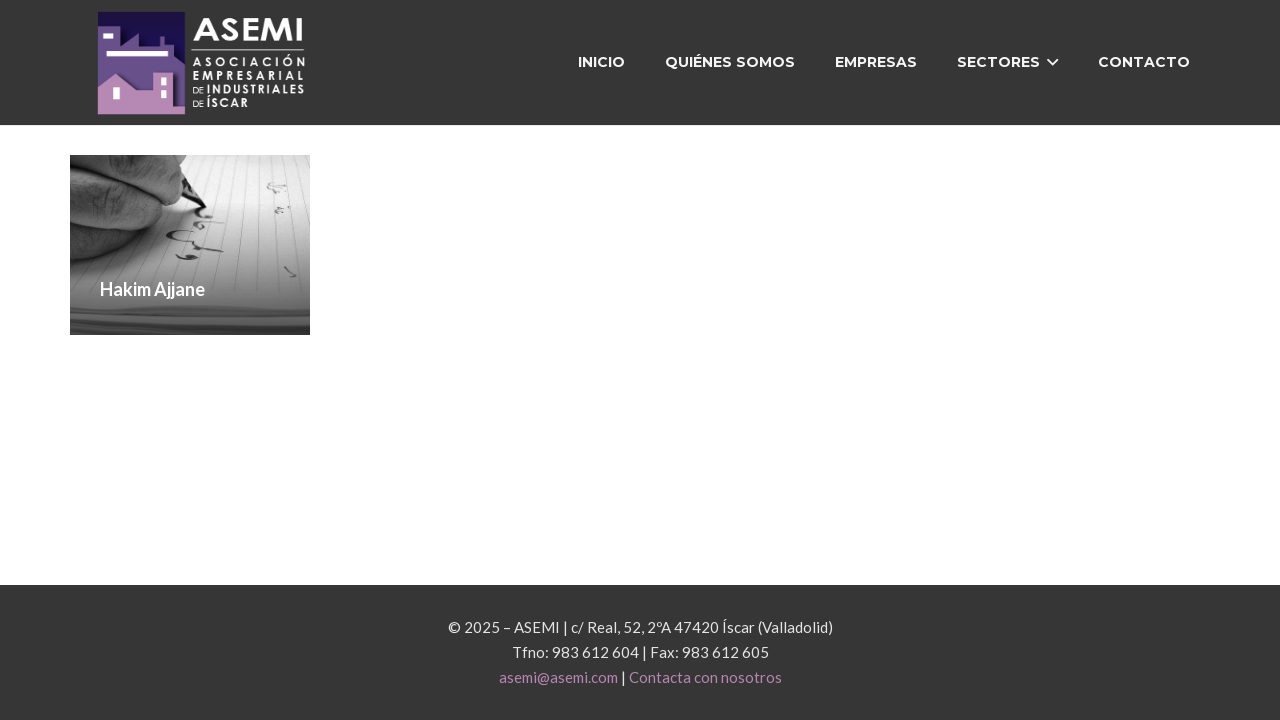

--- FILE ---
content_type: text/html; charset=UTF-8
request_url: https://www.asemi.com/sectores/traducciones/
body_size: 13119
content:
<!DOCTYPE HTML>
<html class="" lang="es">
<head>
	<meta charset="UTF-8">

	<title>Traducciones &#8211; ASEMI</title>
<link rel='dns-prefetch' href='//fonts.googleapis.com' />
<link rel='dns-prefetch' href='//s.w.org' />
<link rel="alternate" type="application/rss+xml" title="ASEMI &raquo; Feed" href="https://www.asemi.com/feed/" />
<link rel="alternate" type="application/rss+xml" title="ASEMI &raquo; Feed de los comentarios" href="https://www.asemi.com/comments/feed/" />
<link rel="alternate" type="application/rss+xml" title="ASEMI &raquo; Traducciones Categorías de portfolio Feed" href="https://www.asemi.com/sectores/traducciones/feed/" />
<meta name="viewport" content="width=device-width, initial-scale=1"><meta name="SKYPE_TOOLBAR" content="SKYPE_TOOLBAR_PARSER_COMPATIBLE"><meta name="theme-color" content="#f5f5f5">		<script type="text/javascript">
			window._wpemojiSettings = {"baseUrl":"https:\/\/s.w.org\/images\/core\/emoji\/12.0.0-1\/72x72\/","ext":".png","svgUrl":"https:\/\/s.w.org\/images\/core\/emoji\/12.0.0-1\/svg\/","svgExt":".svg","source":{"concatemoji":"https:\/\/www.asemi.com\/wp-includes\/js\/wp-emoji-release.min.js?ver=5.4.18"}};
			/*! This file is auto-generated */
			!function(e,a,t){var n,r,o,i=a.createElement("canvas"),p=i.getContext&&i.getContext("2d");function s(e,t){var a=String.fromCharCode;p.clearRect(0,0,i.width,i.height),p.fillText(a.apply(this,e),0,0);e=i.toDataURL();return p.clearRect(0,0,i.width,i.height),p.fillText(a.apply(this,t),0,0),e===i.toDataURL()}function c(e){var t=a.createElement("script");t.src=e,t.defer=t.type="text/javascript",a.getElementsByTagName("head")[0].appendChild(t)}for(o=Array("flag","emoji"),t.supports={everything:!0,everythingExceptFlag:!0},r=0;r<o.length;r++)t.supports[o[r]]=function(e){if(!p||!p.fillText)return!1;switch(p.textBaseline="top",p.font="600 32px Arial",e){case"flag":return s([127987,65039,8205,9895,65039],[127987,65039,8203,9895,65039])?!1:!s([55356,56826,55356,56819],[55356,56826,8203,55356,56819])&&!s([55356,57332,56128,56423,56128,56418,56128,56421,56128,56430,56128,56423,56128,56447],[55356,57332,8203,56128,56423,8203,56128,56418,8203,56128,56421,8203,56128,56430,8203,56128,56423,8203,56128,56447]);case"emoji":return!s([55357,56424,55356,57342,8205,55358,56605,8205,55357,56424,55356,57340],[55357,56424,55356,57342,8203,55358,56605,8203,55357,56424,55356,57340])}return!1}(o[r]),t.supports.everything=t.supports.everything&&t.supports[o[r]],"flag"!==o[r]&&(t.supports.everythingExceptFlag=t.supports.everythingExceptFlag&&t.supports[o[r]]);t.supports.everythingExceptFlag=t.supports.everythingExceptFlag&&!t.supports.flag,t.DOMReady=!1,t.readyCallback=function(){t.DOMReady=!0},t.supports.everything||(n=function(){t.readyCallback()},a.addEventListener?(a.addEventListener("DOMContentLoaded",n,!1),e.addEventListener("load",n,!1)):(e.attachEvent("onload",n),a.attachEvent("onreadystatechange",function(){"complete"===a.readyState&&t.readyCallback()})),(n=t.source||{}).concatemoji?c(n.concatemoji):n.wpemoji&&n.twemoji&&(c(n.twemoji),c(n.wpemoji)))}(window,document,window._wpemojiSettings);
		</script>
		<style type="text/css">
img.wp-smiley,
img.emoji {
	display: inline !important;
	border: none !important;
	box-shadow: none !important;
	height: 1em !important;
	width: 1em !important;
	margin: 0 .07em !important;
	vertical-align: -0.1em !important;
	background: none !important;
	padding: 0 !important;
}
</style>
	<link rel='stylesheet' id='wp-block-library-css'  href='https://www.asemi.com/wp-includes/css/dist/block-library/style.min.css?ver=5.4.18' type='text/css' media='all' />
<link rel='stylesheet' id='rs-plugin-settings-css'  href='https://www.asemi.com/wp-content/plugins/revslider/public/assets/css/settings.css?ver=5.4.8.1' type='text/css' media='all' />
<style id='rs-plugin-settings-inline-css' type='text/css'>
#rs-demo-id {}
</style>
<link rel='stylesheet' id='us-fonts-css'  href='https://fonts.googleapis.com/css?family=Montserrat%3A400%2C700%7CLato%3A400%2C700&#038;subset=latin&#038;ver=5.4.18' type='text/css' media='all' />
<link rel='stylesheet' id='us-style-css'  href='//www.asemi.com/wp-content/themes/Impreza/css/style.min.css?ver=5.6' type='text/css' media='all' />
<link rel='stylesheet' id='us-responsive-css'  href='//www.asemi.com/wp-content/themes/Impreza/css/responsive.min.css?ver=5.6' type='text/css' media='all' />
<link rel='stylesheet' id='theme-style-css'  href='//www.asemi.com/wp-content/themes/Impreza-child/style.css?ver=5.6' type='text/css' media='all' />
<link rel='stylesheet' id='bsf-Defaults-css'  href='https://www.asemi.com/wp-content/uploads/smile_fonts/Defaults/Defaults.css?ver=5.4.18' type='text/css' media='all' />
<script type='text/javascript' src='https://www.asemi.com/wp-includes/js/jquery/jquery.js?ver=1.12.4-wp'></script>
<script type='text/javascript' src='https://www.asemi.com/wp-content/plugins/revslider/public/assets/js/jquery.themepunch.tools.min.js?ver=5.4.8.1'></script>
<script type='text/javascript' src='https://www.asemi.com/wp-content/plugins/revslider/public/assets/js/jquery.themepunch.revolution.min.js?ver=5.4.8.1'></script>
<link rel='https://api.w.org/' href='https://www.asemi.com/wp-json/' />
<link rel="EditURI" type="application/rsd+xml" title="RSD" href="https://www.asemi.com/xmlrpc.php?rsd" />
<link rel="wlwmanifest" type="application/wlwmanifest+xml" href="https://www.asemi.com/wp-includes/wlwmanifest.xml" /> 
<meta name="generator" content="WordPress 5.4.18" />
	<script>
		if (!/Android|webOS|iPhone|iPad|iPod|BlackBerry|IEMobile|Opera Mini/i.test(navigator.userAgent)) {
			var root = document.getElementsByTagName('html')[0]
			root.className += " no-touch";
		}
	</script>
	<meta name="generator" content="Powered by WPBakery Page Builder - drag and drop page builder for WordPress."/>
<!--[if lte IE 9]><link rel="stylesheet" type="text/css" href="https://www.asemi.com/wp-content/plugins/js_composer/assets/css/vc_lte_ie9.min.css" media="screen"><![endif]--><meta name="generator" content="Powered by Slider Revolution 5.4.8.1 - responsive, Mobile-Friendly Slider Plugin for WordPress with comfortable drag and drop interface." />
<link rel="icon" href="https://www.asemi.com/wp-content/uploads/2018/12/favicon-150x150.png" sizes="32x32" />
<link rel="icon" href="https://www.asemi.com/wp-content/uploads/2018/12/favicon-300x300.png" sizes="192x192" />
<link rel="apple-touch-icon" href="https://www.asemi.com/wp-content/uploads/2018/12/favicon-300x300.png" />
<meta name="msapplication-TileImage" content="https://www.asemi.com/wp-content/uploads/2018/12/favicon-300x300.png" />
<script type="text/javascript">function setREVStartSize(e){									
						try{ e.c=jQuery(e.c);var i=jQuery(window).width(),t=9999,r=0,n=0,l=0,f=0,s=0,h=0;
							if(e.responsiveLevels&&(jQuery.each(e.responsiveLevels,function(e,f){f>i&&(t=r=f,l=e),i>f&&f>r&&(r=f,n=e)}),t>r&&(l=n)),f=e.gridheight[l]||e.gridheight[0]||e.gridheight,s=e.gridwidth[l]||e.gridwidth[0]||e.gridwidth,h=i/s,h=h>1?1:h,f=Math.round(h*f),"fullscreen"==e.sliderLayout){var u=(e.c.width(),jQuery(window).height());if(void 0!=e.fullScreenOffsetContainer){var c=e.fullScreenOffsetContainer.split(",");if (c) jQuery.each(c,function(e,i){u=jQuery(i).length>0?u-jQuery(i).outerHeight(!0):u}),e.fullScreenOffset.split("%").length>1&&void 0!=e.fullScreenOffset&&e.fullScreenOffset.length>0?u-=jQuery(window).height()*parseInt(e.fullScreenOffset,0)/100:void 0!=e.fullScreenOffset&&e.fullScreenOffset.length>0&&(u-=parseInt(e.fullScreenOffset,0))}f=u}else void 0!=e.minHeight&&f<e.minHeight&&(f=e.minHeight);e.c.closest(".rev_slider_wrapper").css({height:f})					
						}catch(d){console.log("Failure at Presize of Slider:"+d)}						
					};</script>
<noscript><style type="text/css"> .wpb_animate_when_almost_visible { opacity: 1; }</style></noscript>
			<style id="us-theme-options-css">@font-face{font-family:'Font Awesome 5 Brands';font-style:normal;font-weight:normal;src:url("https://www.asemi.com/wp-content/themes/Impreza/fonts/fa-brands-400.woff2") format("woff2"),url("https://www.asemi.com/wp-content/themes/Impreza/fonts/fa-brands-400.woff") format("woff")}.fab{font-family:'Font Awesome 5 Brands'}@font-face{font-family:'fontawesome';font-style:normal;font-weight:300;src:url("https://www.asemi.com/wp-content/themes/Impreza/fonts/fa-light-300.woff2") format("woff2"),url("https://www.asemi.com/wp-content/themes/Impreza/fonts/fa-light-300.woff") format("woff")}.fal{font-family:'fontawesome';font-weight:300}@font-face{font-family:'fontawesome';font-style:normal;font-weight:400;src:url("https://www.asemi.com/wp-content/themes/Impreza/fonts/fa-regular-400.woff2") format("woff2"),url("https://www.asemi.com/wp-content/themes/Impreza/fonts/fa-regular-400.woff") format("woff")}.far{font-family:'fontawesome';font-weight:400}@font-face{font-family:'fontawesome';font-style:normal;font-weight:900;src:url("https://www.asemi.com/wp-content/themes/Impreza/fonts/fa-solid-900.woff2") format("woff2"),url("https://www.asemi.com/wp-content/themes/Impreza/fonts/fa-solid-900.woff") format("woff")}.fa,.fas{font-family:'fontawesome';font-weight:900}.style_phone6-1>div{background-image:url(https://www.asemi.com/wp-content/themes/Impreza/framework/img/phone-6-black-real.png)}.style_phone6-2>div{background-image:url(https://www.asemi.com/wp-content/themes/Impreza/framework/img/phone-6-white-real.png)}.style_phone6-3>div{background-image:url(https://www.asemi.com/wp-content/themes/Impreza/framework/img/phone-6-black-flat.png)}.style_phone6-4>div{background-image:url(https://www.asemi.com/wp-content/themes/Impreza/framework/img/phone-6-white-flat.png)}html,.l-header .widget{font-family:'Lato', sans-serif;font-weight:400;font-size:15px;line-height:25px}h1, h2, h3, h4, h5, h6{font-family:'Montserrat', sans-serif;font-weight:400}h1{font-size:40px;line-height:1.4;font-weight:400;letter-spacing:0em}h2{font-size:34px;line-height:1.4;font-weight:400;letter-spacing:0em}h3{font-size:28px;line-height:1.4;font-weight:400;letter-spacing:0em}h4,.widgettitle,.comment-reply-title{font-size:24px;line-height:1.4;font-weight:400;letter-spacing:0em}h5{font-size:20px;line-height:1.4;font-weight:400;letter-spacing:0em}h6{font-size:18px;line-height:1.4;font-weight:600;letter-spacing:0em}@media (max-width:767px){html{font-size:15px;line-height:25px}h1{font-size:30px}h1.vc_custom_heading{font-size:30px !important}h2{font-size:26px}h2.vc_custom_heading{font-size:26px !important}h3{font-size:24px}h3.vc_custom_heading{font-size:24px !important}h4,.widgettitle,.comment-reply-title{font-size:22px}h4.vc_custom_heading{font-size:22px !important}h5{font-size:20px}h5.vc_custom_heading{font-size:20px !important}h6{font-size:18px}h6.vc_custom_heading{font-size:18px !important}}body,.l-header.pos_fixed{min-width:1300px}.l-canvas.type_boxed,.l-canvas.type_boxed .l-subheader,.l-canvas.type_boxed .l-section.type_sticky,.l-canvas.type_boxed~.l-footer{max-width:1300px}.l-subheader-h,.l-main-h,.l-section-h,.w-tabs-section-content-h,.w-blogpost-body{max-width:1140px}.l-sidebar{width:25%}.l-content{width:70%}.l-sidebar{padding:2rem 0}@media (max-width:767px){.g-cols>div:not([class*=" vc_col-"]){width:100%;margin:0 0 1rem}.g-cols.type_boxes>div,.g-cols>div:last-child,.g-cols>div.has-fill{margin-bottom:0}.vc_wp_custommenu.layout_hor,.align_center_xs,.align_center_xs .w-socials{text-align:center}}.tribe-events-button,button[type="submit"]:not(.w-btn),input[type="submit"]{text-transform:none;font-style:normal;font-weight:700;letter-spacing:0em;border-radius:0.3em;padding:0.8em 1.8em;box-shadow:0 0em 0em rgba(0,0,0,0.2);background-color:#B885AE;border-color:transparent;color:#ffffff!important}.tribe-events-button,button[type="submit"]:not(.w-btn):before,input[type="submit"]{border-width:2px}.no-touch .tribe-events-button:hover,.no-touch button[type="submit"]:not(.w-btn):hover,.no-touch input[type="submit"]:hover{box-shadow:0 0em 0em rgba(0,0,0,0.2);background-color:#695088;border-color:transparent;color:#ffffff!important}.us-btn-style_1{color:#ffffff!important;font-family:'Lato', sans-serif;font-weight:700;font-style:normal;text-transform:none;letter-spacing:0em;border-radius:0.3em;padding:0.8em 1.8em;background-color:#B885AE;border-color:transparent;box-shadow:0 0em 0em rgba(0,0,0,0.2)}.us-btn-style_1:before{border-width:2px}.no-touch .us-btn-style_1:hover{color:#ffffff!important;box-shadow:0 0em 0em rgba(0,0,0,0.2);background-color:#695088;border-color:transparent}.us-btn-style_2{color:#333333!important;font-family:'Lato', sans-serif;font-weight:700;font-style:normal;text-transform:none;letter-spacing:0em;border-radius:0.3em;padding:0.8em 1.8em;background-color:#e8e8e8;border-color:transparent;box-shadow:0 0em 0em rgba(0,0,0,0.2)}.us-btn-style_2:before{border-width:2px}.no-touch .us-btn-style_2:hover{color:#ffffff!important;box-shadow:0 0em 0em rgba(0,0,0,0.2);background-color:#7049ba;border-color:transparent}a,button,input[type="submit"],.ui-slider-handle{outline:none !important}.w-header-show,.w-toplink{background-color:rgba(0,0,0,0.3)}body{background-color:#eeeeee;-webkit-tap-highlight-color:rgba(183,134,177,0.2)}.l-subheader.at_top,.l-subheader.at_top .w-dropdown-list,.l-subheader.at_top .type_mobile .w-nav-list.level_1{background-color:#f5f5f5}.l-subheader.at_top,.l-subheader.at_top .w-dropdown.opened,.l-subheader.at_top .type_mobile .w-nav-list.level_1{color:#777777}.no-touch .l-subheader.at_top a:hover,.no-touch .l-header.bg_transparent .l-subheader.at_top .w-dropdown.opened a:hover{color:#B786B1}.l-subheader.at_middle,.l-subheader.at_middle .w-dropdown-list,.l-subheader.at_middle .type_mobile .w-nav-list.level_1{background-color:#363636}.l-subheader.at_middle,.l-subheader.at_middle .w-dropdown.opened,.l-subheader.at_middle .type_mobile .w-nav-list.level_1{color:#f5f5f5}.no-touch .l-subheader.at_middle a:hover,.no-touch .l-header.bg_transparent .l-subheader.at_middle .w-dropdown.opened a:hover{color:#B786B1}.l-subheader.at_bottom,.l-subheader.at_bottom .w-dropdown-list,.l-subheader.at_bottom .type_mobile .w-nav-list.level_1{background-color:#f5f5f5}.l-subheader.at_bottom,.l-subheader.at_bottom .w-dropdown.opened,.l-subheader.at_bottom .type_mobile .w-nav-list.level_1{color:#777777}.no-touch .l-subheader.at_bottom a:hover,.no-touch .l-header.bg_transparent .l-subheader.at_bottom .w-dropdown.opened a:hover{color:#B786B1}.l-header.bg_transparent:not(.sticky) .l-subheader{color:#ffffff}.no-touch .l-header.bg_transparent:not(.sticky) .w-text a:hover,.no-touch .l-header.bg_transparent:not(.sticky) .w-html a:hover,.no-touch .l-header.bg_transparent:not(.sticky) .w-dropdown a:hover,.no-touch .l-header.bg_transparent:not(.sticky) .type_desktop .menu-item.level_1:hover>.w-nav-anchor{color:#ffffff}.l-header.bg_transparent:not(.sticky) .w-nav-title:after{background-color:#ffffff}.w-search-form{background-color:#ffffff;color:#B786B1}.menu-item.level_1>.w-nav-anchor:focus,.no-touch .menu-item.level_1.opened>.w-nav-anchor,.no-touch .menu-item.level_1:hover>.w-nav-anchor{background-color:#695088;color:#ffffff}.w-nav-title:after{background-color:#ffffff}.menu-item.level_1.current-menu-item>.w-nav-anchor,.menu-item.level_1.current-menu-parent>.w-nav-anchor,.menu-item.level_1.current-menu-ancestor>.w-nav-anchor{background-color:#464646;color:#B786B1}.l-header.bg_transparent:not(.sticky) .type_desktop .menu-item.level_1.current-menu-item>.w-nav-anchor,.l-header.bg_transparent:not(.sticky) .type_desktop .menu-item.level_1.current-menu-ancestor>.w-nav-anchor{background-color:#464646;color:#B786B1}.w-nav-list:not(.level_1){background-color:#B786B1;color:#ffffff}.no-touch .menu-item:not(.level_1)>.w-nav-anchor:focus,.no-touch .menu-item:not(.level_1):hover>.w-nav-anchor{background-color:#ffffff;color:#B786B1}.menu-item:not(.level_1).current-menu-item>.w-nav-anchor,.menu-item:not(.level_1).current-menu-parent>.w-nav-anchor,.menu-item:not(.level_1).current-menu-ancestor>.w-nav-anchor{background-color:#B786B1;color:#ffffff}.btn.menu-item>a{background-color:#B786B1 !important;color:#ffffff !important}.no-touch .btn.menu-item>a:hover{background-color:#B786B1 !important;color:#ffffff !important}body.us_iframe,.l-preloader,.l-canvas,.l-footer,.l-popup-box-content,.g-filters.style_1 .g-filters-item.active,.w-pricing-item-h,.w-tabs.layout_default .w-tabs-item.active,.w-tabs.layout_ver .w-tabs-item.active,.no-touch .w-tabs.layout_default .w-tabs-item.active:hover,.no-touch .w-tabs.layout_ver .w-tabs-item.active:hover,.w-tabs.layout_timeline .w-tabs-item,.w-tabs.layout_timeline .w-tabs-section-header-h,.leaflet-popup-content-wrapper,.leaflet-popup-tip,.wpml-ls-statics-footer,.select2-selection__choice,.select2-search input{background-color:#ffffff}.w-tabs.layout_modern .w-tabs-item:after{border-bottom-color:#ffffff}.w-iconbox.style_circle.color_contrast .w-iconbox-icon{color:#ffffff}input,textarea,select,.l-section.for_blogpost .w-blogpost-preview,.w-actionbox.color_light,.w-form-row.for_checkbox label>i,.g-filters.style_1,.g-filters.style_2 .g-filters-item.active,.w-flipbox-front,.w-grid-none,.w-iconbox.style_circle.color_light .w-iconbox-icon,.w-pricing-item-header,.w-progbar-bar,.w-progbar.style_3 .w-progbar-bar:before,.w-progbar.style_3 .w-progbar-bar-count,.w-socials.style_solid .w-socials-item-link,.w-tabs.layout_default .w-tabs-list,.w-tabs.layout_ver .w-tabs-list,.no-touch .l-main .widget_nav_menu a:hover,.wp-caption-text,.smile-icon-timeline-wrap .timeline-wrapper .timeline-block,.smile-icon-timeline-wrap .timeline-feature-item.feat-item,.wpml-ls-legacy-dropdown a,.wpml-ls-legacy-dropdown-click a,.tablepress .row-hover tr:hover td,.select2-selection,.select2-dropdown{background-color:#DFDFDF}.timeline-wrapper .timeline-post-right .ult-timeline-arrow l,.timeline-wrapper .timeline-post-left .ult-timeline-arrow l,.timeline-feature-item.feat-item .ult-timeline-arrow l{border-color:#DFDFDF}hr,td,th,.l-section,.vc_column_container,.vc_column-inner,.w-author,.w-comments .children,.w-image,.w-pricing-item-h,.w-profile,.w-sharing-item,.w-tabs-list,.w-tabs-section,.widget_calendar #calendar_wrap,.l-main .widget_nav_menu .menu,.l-main .widget_nav_menu .menu-item a,.smile-icon-timeline-wrap .timeline-line{border-color:#e5e5e5}blockquote:before,.w-separator.color_border,.w-iconbox.color_light .w-iconbox-icon{color:#e5e5e5}.w-flipbox-back,.w-iconbox.style_circle.color_light .w-iconbox-icon,.no-touch .wpml-ls-sub-menu a:hover{background-color:#e5e5e5}.w-iconbox.style_outlined.color_light .w-iconbox-icon,.w-person-links-item,.w-socials.style_outlined .w-socials-item-link,.pagination .page-numbers{box-shadow:0 0 0 2px #e5e5e5 inset}.w-tabs.layout_trendy .w-tabs-list{box-shadow:0 -1px 0 #e5e5e5 inset}h1, h2, h3, h4, h5, h6,.w-counter.color_heading .w-counter-value{color:#333333}.w-progbar.color_heading .w-progbar-bar-h{background-color:#333333}input,textarea,select,.l-canvas,.l-footer,.l-popup-box-content,.w-form-row-field:before,.w-iconbox.color_light.style_circle .w-iconbox-icon,.w-tabs.layout_timeline .w-tabs-item,.w-tabs.layout_timeline .w-tabs-section-header-h,.leaflet-popup-content-wrapper,.leaflet-popup-tip,.select2-dropdown{color:#333333}.w-iconbox.style_circle.color_contrast .w-iconbox-icon,.w-progbar.color_text .w-progbar-bar-h,.w-scroller-dot span{background-color:#333333}.w-iconbox.style_outlined.color_contrast .w-iconbox-icon{box-shadow:0 0 0 2px #333333 inset}.w-scroller-dot span{box-shadow:0 0 0 2px #333333}a{color:#B786B1}.no-touch a:hover,.no-touch .tablepress .sorting:hover{color:#695088}.highlight_primary,.g-preloader,.l-main .w-contacts-item:before,.w-counter.color_primary .w-counter-value,.g-filters.style_1 .g-filters-item.active,.g-filters.style_3 .g-filters-item.active,.w-form-row.focused .w-form-row-field:before,.w-iconbox.color_primary .w-iconbox-icon,.w-separator.color_primary,.w-sharing.type_outlined.color_primary .w-sharing-item,.no-touch .w-sharing.type_simple.color_primary .w-sharing-item:hover .w-sharing-icon,.w-tabs.layout_default .w-tabs-item.active,.w-tabs.layout_trendy .w-tabs-item.active,.w-tabs.layout_ver .w-tabs-item.active,.w-tabs-section.active .w-tabs-section-header,.tablepress .sorting_asc,.tablepress .sorting_desc,.no-touch .owl-prev:hover,.no-touch .owl-next:hover{color:#B786B1}.l-section.color_primary,.no-touch .l-navigation-item:hover .l-navigation-item-arrow,.g-placeholder,.highlight_primary_bg,.w-actionbox.color_primary,.w-form-row.for_checkbox label>input:checked + i,.no-touch .g-filters.style_1 .g-filters-item:hover,.no-touch .g-filters.style_2 .g-filters-item:hover,.w-grid-item-placeholder,.w-grid-item-elm.post_taxonomy.style_badge a,.w-iconbox.style_circle.color_primary .w-iconbox-icon,.no-touch .w-iconbox.style_circle .w-iconbox-icon:before,.no-touch .w-iconbox.style_outlined .w-iconbox-icon:before,.no-touch .w-person-links-item:before,.w-pricing-item.type_featured .w-pricing-item-header,.w-progbar.color_primary .w-progbar-bar-h,.w-sharing.type_solid.color_primary .w-sharing-item,.w-sharing.type_fixed.color_primary .w-sharing-item,.w-sharing.type_outlined.color_primary .w-sharing-item:before,.w-socials-item-link-hover,.w-tabs.layout_modern .w-tabs-list,.w-tabs.layout_trendy .w-tabs-item:after,.w-tabs.layout_timeline .w-tabs-item:before,.w-tabs.layout_timeline .w-tabs-section-header-h:before,.no-touch .w-header-show:hover,.no-touch .w-toplink.active:hover,.no-touch .pagination .page-numbers:before,.pagination .page-numbers.current,.l-main .widget_nav_menu .menu-item.current-menu-item>a,.rsThumb.rsNavSelected,.no-touch .tp-leftarrow.custom:before,.no-touch .tp-rightarrow.custom:before,.smile-icon-timeline-wrap .timeline-separator-text .sep-text,.smile-icon-timeline-wrap .timeline-wrapper .timeline-dot,.smile-icon-timeline-wrap .timeline-feature-item .timeline-dot,.select2-results__option--highlighted{background-color:#B786B1}.no-touch .owl-prev:hover,.no-touch .owl-next:hover,.no-touch .w-logos.style_1 .w-logos-item:hover,.w-tabs.layout_default .w-tabs-item.active,.w-tabs.layout_ver .w-tabs-item.active,.owl-dot.active span,.rsBullet.rsNavSelected span,.tp-bullets.custom .tp-bullet{border-color:#B786B1}.l-main .w-contacts-item:before,.w-iconbox.color_primary.style_outlined .w-iconbox-icon,.w-sharing.type_outlined.color_primary .w-sharing-item,.w-tabs.layout_timeline .w-tabs-item,.w-tabs.layout_timeline .w-tabs-section-header-h{box-shadow:0 0 0 2px #B786B1 inset}input:focus,textarea:focus,select:focus,.select2-container--focus .select2-selection{box-shadow:0 0 0 2px #B786B1}.no-touch .w-blognav-item:hover .w-blognav-title,.w-counter.color_secondary .w-counter-value,.w-iconbox.color_secondary .w-iconbox-icon,.w-separator.color_secondary,.w-sharing.type_outlined.color_secondary .w-sharing-item,.no-touch .w-sharing.type_simple.color_secondary .w-sharing-item:hover .w-sharing-icon,.highlight_secondary{color:#333333}.l-section.color_secondary,.no-touch .w-grid-item-elm.post_taxonomy.style_badge a:hover,.no-touch .l-section.preview_trendy .w-blogpost-meta-category a:hover,.w-actionbox.color_secondary,.w-iconbox.style_circle.color_secondary .w-iconbox-icon,.w-progbar.color_secondary .w-progbar-bar-h,.w-sharing.type_solid.color_secondary .w-sharing-item,.w-sharing.type_fixed.color_secondary .w-sharing-item,.w-sharing.type_outlined.color_secondary .w-sharing-item:before,.highlight_secondary_bg{background-color:#333333}.w-separator.color_secondary{border-color:#333333}.w-iconbox.color_secondary.style_outlined .w-iconbox-icon,.w-sharing.type_outlined.color_secondary .w-sharing-item{box-shadow:0 0 0 2px #333333 inset}.l-main .w-author-url,.l-main .w-blogpost-meta>*,.l-main .w-profile-link.for_logout,.l-main .widget_tag_cloud,.highlight_faded{color:#999999}.l-section.color_alternate,.color_alternate .g-filters.style_1 .g-filters-item.active,.color_alternate .w-pricing-item-h,.color_alternate .w-tabs.layout_default .w-tabs-item.active,.no-touch .color_alternate .w-tabs.layout_default .w-tabs-item.active:hover,.color_alternate .w-tabs.layout_ver .w-tabs-item.active,.no-touch .color_alternate .w-tabs.layout_ver .w-tabs-item.active:hover,.color_alternate .w-tabs.layout_timeline .w-tabs-item,.color_alternate .w-tabs.layout_timeline .w-tabs-section-header-h{background-color:#f2f2f2}.color_alternate .w-iconbox.style_circle.color_contrast .w-iconbox-icon{color:#f2f2f2}.color_alternate .w-tabs.layout_modern .w-tabs-item:after{border-bottom-color:#f2f2f2}.color_alternate input,.color_alternate textarea,.color_alternate select,.color_alternate .g-filters.style_1,.color_alternate .g-filters.style_2 .g-filters-item.active,.color_alternate .w-grid-none,.color_alternate .w-iconbox.style_circle.color_light .w-iconbox-icon,.color_alternate .w-pricing-item-header,.color_alternate .w-progbar-bar,.color_alternate .w-socials.style_solid .w-socials-item-link,.color_alternate .w-tabs.layout_default .w-tabs-list,.color_alternate .wp-caption-text,.color_alternate .ginput_container_creditcard{background-color:#ffffff}.l-section.color_alternate,.color_alternate td,.color_alternate th,.color_alternate .vc_column_container,.color_alternate .vc_column-inner,.color_alternate .w-author,.color_alternate .w-comments .children,.color_alternate .w-image,.color_alternate .w-pricing-item-h,.color_alternate .w-profile,.color_alternate .w-sharing-item,.color_alternate .w-tabs-list,.color_alternate .w-tabs-section{border-color:#dddddd}.color_alternate .w-separator.color_border,.color_alternate .w-iconbox.color_light .w-iconbox-icon{color:#dddddd}.color_alternate .w-iconbox.style_circle.color_light .w-iconbox-icon{background-color:#dddddd}.color_alternate .w-iconbox.style_outlined.color_light .w-iconbox-icon,.color_alternate .w-person-links-item,.color_alternate .w-socials.style_outlined .w-socials-item-link,.color_alternate .pagination .page-numbers{box-shadow:0 0 0 2px #dddddd inset}.color_alternate .w-tabs.layout_trendy .w-tabs-list{box-shadow:0 -1px 0 #dddddd inset}.l-section.color_alternate h1,.l-section.color_alternate h2,.l-section.color_alternate h3,.l-section.color_alternate h4,.l-section.color_alternate h5,.l-section.color_alternate h6,.l-section.color_alternate .w-counter-value{color:#333333}.color_alternate .w-progbar.color_contrast .w-progbar-bar-h{background-color:#333333}.l-section.color_alternate,.color_alternate input,.color_alternate textarea,.color_alternate select,.color_alternate .w-iconbox.color_contrast .w-iconbox-icon,.color_alternate .w-iconbox.color_light.style_circle .w-iconbox-icon,.color_alternate .w-tabs.layout_timeline .w-tabs-item,.color_alternate .w-tabs.layout_timeline .w-tabs-section-header-h{color:#333333}.color_alternate .w-iconbox.style_circle.color_contrast .w-iconbox-icon{background-color:#333333}.color_alternate .w-iconbox.style_outlined.color_contrast .w-iconbox-icon{box-shadow:0 0 0 2px #333333 inset}.color_alternate a{color:#B786B1}.no-touch .color_alternate a:hover{color:#695088}.color_alternate .highlight_primary,.l-main .color_alternate .w-contacts-item:before,.color_alternate .w-counter.color_primary .w-counter-value,.color_alternate .g-preloader,.color_alternate .g-filters.style_1 .g-filters-item.active,.color_alternate .g-filters.style_3 .g-filters-item.active,.color_alternate .w-form-row.focused .w-form-row-field:before,.color_alternate .w-iconbox.color_primary .w-iconbox-icon,.no-touch .color_alternate .owl-prev:hover,.no-touch .color_alternate .owl-next:hover,.color_alternate .w-separator.color_primary,.color_alternate .w-tabs.layout_default .w-tabs-item.active,.color_alternate .w-tabs.layout_trendy .w-tabs-item.active,.color_alternate .w-tabs.layout_ver .w-tabs-item.active,.color_alternate .w-tabs-section.active .w-tabs-section-header{color:#B786B1}.color_alternate .highlight_primary_bg,.color_alternate .w-actionbox.color_primary,.no-touch .color_alternate .g-filters.style_1 .g-filters-item:hover,.no-touch .color_alternate .g-filters.style_2 .g-filters-item:hover,.color_alternate .w-iconbox.style_circle.color_primary .w-iconbox-icon,.no-touch .color_alternate .w-iconbox.style_circle .w-iconbox-icon:before,.no-touch .color_alternate .w-iconbox.style_outlined .w-iconbox-icon:before,.color_alternate .w-pricing-item.type_featured .w-pricing-item-header,.color_alternate .w-progbar.color_primary .w-progbar-bar-h,.color_alternate .w-tabs.layout_modern .w-tabs-list,.color_alternate .w-tabs.layout_trendy .w-tabs-item:after,.color_alternate .w-tabs.layout_timeline .w-tabs-item:before,.color_alternate .w-tabs.layout_timeline .w-tabs-section-header-h:before,.no-touch .color_alternate .pagination .page-numbers:before,.color_alternate .pagination .page-numbers.current{background-color:#B786B1}.no-touch .color_alternate .owl-prev:hover,.no-touch .color_alternate .owl-next:hover,.no-touch .color_alternate .w-logos.style_1 .w-logos-item:hover,.color_alternate .w-tabs.layout_default .w-tabs-item.active,.color_alternate .w-tabs.layout_ver .w-tabs-item.active,.no-touch .color_alternate .w-tabs.layout_default .w-tabs-item.active:hover,.no-touch .color_alternate .w-tabs.layout_ver .w-tabs-item.active:hover{border-color:#B786B1}.l-main .color_alternate .w-contacts-item:before,.color_alternate .w-iconbox.color_primary.style_outlined .w-iconbox-icon,.color_alternate .w-tabs.layout_timeline .w-tabs-item,.color_alternate .w-tabs.layout_timeline .w-tabs-section-header-h{box-shadow:0 0 0 2px #B786B1 inset}.color_alternate input:focus,.color_alternate textarea:focus,.color_alternate select:focus{box-shadow:0 0 0 2px #B786B1}.color_alternate .highlight_secondary,.color_alternate .w-counter.color_secondary .w-counter-value,.color_alternate .w-iconbox.color_secondary .w-iconbox-icon,.color_alternate .w-separator.color_secondary{color:#695088}.color_alternate .highlight_secondary_bg,.color_alternate .w-actionbox.color_secondary,.color_alternate .w-iconbox.style_circle.color_secondary .w-iconbox-icon,.color_alternate .w-progbar.color_secondary .w-progbar-bar-h{background-color:#695088}.color_alternate .w-iconbox.color_secondary.style_outlined .w-iconbox-icon{box-shadow:0 0 0 2px #695088 inset}.color_alternate .highlight_faded,.color_alternate .w-profile-link.for_logout{color:#999999}.color_footer-top{background-color:#333333}.color_footer-top input:not([type="submit"]),.color_footer-top textarea,.color_footer-top select,.color_footer-top .w-socials.style_solid .w-socials-item-link{background-color:#292929}.color_footer-top,.color_footer-top td,.color_footer-top th,.color_footer-top .vc_column_container,.color_footer-top .vc_column-inner,.color_footer-top .w-author,.color_footer-top .w-image,.color_footer-top .w-pricing-item-h,.color_footer-top .w-profile,.color_footer-top .w-sharing-item,.color_footer-top .w-tabs-list,.color_footer-top .w-tabs-section{border-color:#444444}.color_footer-top .w-separator.color_border{color:#444444}.color_footer-top .w-socials.style_outlined .w-socials-item-link{box-shadow:0 0 0 2px #444444 inset}.color_footer-top,.color_footer-top input,.color_footer-top textarea,.color_footer-top select{color:#999999}.color_footer-top a{color:#e5e5e5}.no-touch .color_footer-top a:hover,.no-touch .color_footer-top .w-form-row.focused .w-form-row-field:before{color:#B786B1}.color_footer-top input:focus,.color_footer-top textarea:focus,.color_footer-top select:focus{box-shadow:0 0 0 2px #B786B1}.color_footer-bottom{background-color:#363636}.color_footer-bottom input:not([type="submit"]),.color_footer-bottom textarea,.color_footer-bottom select,.color_footer-bottom .w-socials.style_solid .w-socials-item-link{background-color:#f2f2f2}.color_footer-bottom,.color_footer-bottom td,.color_footer-bottom th,.color_footer-bottom .vc_column_container,.color_footer-bottom .vc_column-inner,.color_footer-bottom .w-author,.color_footer-bottom .w-image,.color_footer-bottom .w-pricing-item-h,.color_footer-bottom .w-profile,.color_footer-bottom .w-sharing-item,.color_footer-bottom .w-tabs-list,.color_footer-bottom .w-tabs-section{border-color:#e5e5e5}.color_footer-bottom .w-separator.color_border{color:#e5e5e5}.color_footer-bottom .w-socials.style_outlined .w-socials-item-link{box-shadow:0 0 0 2px #e5e5e5 inset}.color_footer-bottom,.color_footer-bottom input,.color_footer-bottom textarea,.color_footer-bottom select{color:#e5e5e5}.color_footer-bottom a{color:#B786B1}.no-touch .color_footer-bottom a:hover,.no-touch .color_footer-bottom .w-form-row.focused .w-form-row-field:before{color:#695088}.color_footer-bottom input:focus,.color_footer-bottom textarea:focus,.color_footer-bottom select:focus{box-shadow:0 0 0 2px #695088}.header_hor .w-nav.type_desktop .menu-item-508{position:static}.header_hor .w-nav.type_desktop .menu-item-508 .w-nav-list.level_2{left:0;right:0;width:100%;transform-origin:50% 0}.header_inpos_bottom .l-header.pos_fixed:not(.sticky) .w-nav.type_desktop .menu-item-508 .w-nav-list.level_2{transform-origin:50% 100%}.w-nav.type_desktop .menu-item-508 .w-nav-list.level_2{padding:1rem;background-size:cover;background-repeat:repeat;background-position:top left}</style>
				<style id="us-header-css">@media (min-width:900px){.hidden_for_default{display:none !important}.l-subheader.at_top{display:none}.l-subheader.at_bottom{display:none}.l-header{position:relative;z-index:111;width:100%}.l-subheader{margin:0 auto}.l-subheader.width_full{padding-left:1.5rem;padding-right:1.5rem}.l-subheader-h{display:flex;align-items:center;position:relative;margin:0 auto;height:inherit}.w-header-show{display:none}.l-header.pos_fixed{position:fixed;left:0}.l-header.pos_fixed:not(.notransition) .l-subheader{transition-property:transform, background-color, box-shadow, line-height, height;transition-duration:0.3s;transition-timing-function:cubic-bezier(.78,.13,.15,.86)}.l-header.bg_transparent:not(.sticky) .l-subheader{box-shadow:none !important;background-image:none;background-color:transparent}.l-header.bg_transparent~.l-main .l-section.width_full.height_auto:first-child{padding-top:0 !important;padding-bottom:0 !important}.l-header.pos_static.bg_transparent{position:absolute;left:0}.l-subheader.width_full .l-subheader-h{max-width:none !important}.header_inpos_above .l-header.pos_fixed{overflow:hidden;transition:transform 0.3s;transform:translate3d(0,-100%,0)}.header_inpos_above .l-header.pos_fixed.sticky{overflow:visible;transform:none}.header_inpos_above .l-header.pos_fixed~.l-section,.header_inpos_above .l-header.pos_fixed~.l-main,.header_inpos_above .l-header.pos_fixed~.l-main .l-section:first-child{padding-top:0 !important}.l-header.shadow_thin .l-subheader.at_middle,.l-header.shadow_thin .l-subheader.at_bottom,.l-header.shadow_none.sticky .l-subheader.at_middle,.l-header.shadow_none.sticky .l-subheader.at_bottom{box-shadow:0 1px 0 rgba(0,0,0,0.08)}.l-header.shadow_wide .l-subheader.at_middle,.l-header.shadow_wide .l-subheader.at_bottom{box-shadow:0 3px 5px -1px rgba(0,0,0,0.1), 0 2px 1px -1px rgba(0,0,0,0.05)}.header_inpos_bottom .l-header.pos_fixed:not(.sticky) .w-dropdown-list{top:auto;bottom:-0.4em;padding-top:0.4em;padding-bottom:2.4em}.l-subheader-cell>.w-cart{margin-left:0;margin-right:0}.l-subheader.at_top{line-height:40px;height:40px}.l-header.sticky .l-subheader.at_top{line-height:0px;height:0px;overflow:hidden}.l-subheader.at_middle{line-height:125px;height:125px}.l-header.sticky .l-subheader.at_middle{line-height:80px;height:80px}.l-subheader.at_bottom{line-height:50px;height:50px}.l-header.sticky .l-subheader.at_bottom{line-height:50px;height:50px}.l-header.pos_fixed~.l-section:first-of-type,.sidebar_left .l-header.pos_fixed + .l-main,.sidebar_right .l-header.pos_fixed + .l-main,.sidebar_none .l-header.pos_fixed + .l-main .l-section:first-of-type,.sidebar_none .l-header.pos_fixed + .l-main .l-section-gap:nth-child(2),.header_inpos_below .l-header.pos_fixed~.l-main .l-section:nth-of-type(2),.l-header.pos_static.bg_transparent~.l-section:first-of-type,.sidebar_left .l-header.pos_static.bg_transparent + .l-main,.sidebar_right .l-header.pos_static.bg_transparent + .l-main,.sidebar_none .l-header.pos_static.bg_transparent + .l-main .l-section:first-of-type{padding-top:125px}.l-header.pos_static.bg_solid + .l-main .l-section.preview_trendy .w-blogpost-preview{top:-125px}.header_inpos_bottom .l-header.pos_fixed~.l-main .l-section:first-of-type{padding-bottom:125px}.l-header.bg_transparent~.l-main .l-section.valign_center:first-of-type>.l-section-h{top:-62.5px}.header_inpos_bottom .l-header.pos_fixed.bg_transparent~.l-main .l-section.valign_center:first-of-type>.l-section-h{top:62.5px}.l-header.pos_fixed~.l-main .l-section.height_full:not(:first-of-type){min-height:calc(100vh - 80px)}.admin-bar .l-header.pos_fixed~.l-main .l-section.height_full:not(:first-of-type){min-height:calc(100vh - 112px)}.l-header.pos_static.bg_solid~.l-main .l-section.height_full:first-of-type{min-height:calc(100vh - 125px)}.l-header.pos_fixed~.l-main .l-section.sticky{top:80px}.admin-bar .l-header.pos_fixed~.l-main .l-section.sticky{top:112px}.l-header.pos_fixed.sticky + .l-section.type_sticky,.sidebar_none .l-header.pos_fixed.sticky + .l-main .l-section.type_sticky:first-of-type{padding-top:80px}.header_inpos_below .l-header.pos_fixed:not(.sticky){position:absolute;top:100%}.header_inpos_bottom .l-header.pos_fixed:not(.sticky){position:absolute;bottom:0}.header_inpos_below .l-header.pos_fixed~.l-main .l-section:first-of-type,.header_inpos_bottom .l-header.pos_fixed~.l-main .l-section:first-of-type{padding-top:0 !important}.header_inpos_below .l-header.pos_fixed~.l-main .l-section.height_full:nth-of-type(2){min-height:100vh}.admin-bar.header_inpos_below .l-header.pos_fixed~.l-main .l-section.height_full:nth-of-type(2){min-height:calc(100vh - 32px)}.header_inpos_bottom .l-header.pos_fixed:not(.sticky) .w-cart-dropdown,.header_inpos_bottom .l-header.pos_fixed:not(.sticky) .w-nav.type_desktop .w-nav-list.level_2{bottom:100%;transform-origin:0 100%}.header_inpos_bottom .l-header.pos_fixed:not(.sticky) .w-nav.type_mobile.m_layout_dropdown .w-nav-list.level_1{top:auto;bottom:100%;box-shadow:0 -3px 3px rgba(0,0,0,0.1)}.header_inpos_bottom .l-header.pos_fixed:not(.sticky) .w-nav.type_desktop .w-nav-list.level_3,.header_inpos_bottom .l-header.pos_fixed:not(.sticky) .w-nav.type_desktop .w-nav-list.level_4{top:auto;bottom:0;transform-origin:0 100%}}@media (min-width:600px) and (max-width:899px){.hidden_for_tablets{display:none !important}.l-subheader.at_top{display:none}.l-subheader.at_bottom{display:none}.l-header{position:relative;z-index:111;width:100%}.l-subheader{margin:0 auto}.l-subheader.width_full{padding-left:1.5rem;padding-right:1.5rem}.l-subheader-h{display:flex;align-items:center;position:relative;margin:0 auto;height:inherit}.w-header-show{display:none}.l-header.pos_fixed{position:fixed;left:0}.l-header.pos_fixed:not(.notransition) .l-subheader{transition-property:transform, background-color, box-shadow, line-height, height;transition-duration:0.3s;transition-timing-function:cubic-bezier(.78,.13,.15,.86)}.l-header.bg_transparent:not(.sticky) .l-subheader{box-shadow:none !important;background-image:none;background-color:transparent}.l-header.bg_transparent~.l-main .l-section.width_full.height_auto:first-child{padding-top:0 !important;padding-bottom:0 !important}.l-header.pos_static.bg_transparent{position:absolute;left:0}.l-subheader.width_full .l-subheader-h{max-width:none !important}.header_inpos_above .l-header.pos_fixed{overflow:hidden;transition:transform 0.3s;transform:translate3d(0,-100%,0)}.header_inpos_above .l-header.pos_fixed.sticky{overflow:visible;transform:none}.header_inpos_above .l-header.pos_fixed~.l-section,.header_inpos_above .l-header.pos_fixed~.l-main,.header_inpos_above .l-header.pos_fixed~.l-main .l-section:first-child{padding-top:0 !important}.l-header.shadow_thin .l-subheader.at_middle,.l-header.shadow_thin .l-subheader.at_bottom,.l-header.shadow_none.sticky .l-subheader.at_middle,.l-header.shadow_none.sticky .l-subheader.at_bottom{box-shadow:0 1px 0 rgba(0,0,0,0.08)}.l-header.shadow_wide .l-subheader.at_middle,.l-header.shadow_wide .l-subheader.at_bottom{box-shadow:0 3px 5px -1px rgba(0,0,0,0.1), 0 2px 1px -1px rgba(0,0,0,0.05)}.header_inpos_bottom .l-header.pos_fixed:not(.sticky) .w-dropdown-list{top:auto;bottom:-0.4em;padding-top:0.4em;padding-bottom:2.4em}.l-subheader-cell>.w-cart{margin-left:0;margin-right:0}.l-subheader.at_top{line-height:40px;height:40px}.l-header.sticky .l-subheader.at_top{line-height:40px;height:40px}.l-subheader.at_middle{line-height:80px;height:80px}.l-header.sticky .l-subheader.at_middle{line-height:70px;height:70px}.l-subheader.at_bottom{line-height:50px;height:50px}.l-header.sticky .l-subheader.at_bottom{line-height:50px;height:50px}.l-header.pos_fixed~.l-section:first-of-type,.sidebar_left .l-header.pos_fixed + .l-main,.sidebar_right .l-header.pos_fixed + .l-main,.sidebar_none .l-header.pos_fixed + .l-main .l-section:first-of-type,.sidebar_none .l-header.pos_fixed + .l-main .l-section-gap:nth-child(2),.l-header.pos_static.bg_transparent~.l-section:first-of-type,.sidebar_left .l-header.pos_static.bg_transparent + .l-main,.sidebar_right .l-header.pos_static.bg_transparent + .l-main,.sidebar_none .l-header.pos_static.bg_transparent + .l-main .l-section:first-of-type{padding-top:80px}.l-header.pos_static.bg_solid + .l-main .l-section.preview_trendy .w-blogpost-preview{top:-80px}.l-header.pos_fixed~.l-main .l-section.sticky{top:70px}.l-header.pos_fixed.sticky + .l-section.type_sticky,.sidebar_none .l-header.pos_fixed.sticky + .l-main .l-section.type_sticky:first-of-type{padding-top:70px}}@media (max-width:599px){.hidden_for_mobiles{display:none !important}.l-subheader.at_top{display:none}.l-subheader.at_bottom{display:none}.l-header{position:relative;z-index:111;width:100%}.l-subheader{margin:0 auto}.l-subheader.width_full{padding-left:1.5rem;padding-right:1.5rem}.l-subheader-h{display:flex;align-items:center;position:relative;margin:0 auto;height:inherit}.w-header-show{display:none}.l-header.pos_fixed{position:fixed;left:0}.l-header.pos_fixed:not(.notransition) .l-subheader{transition-property:transform, background-color, box-shadow, line-height, height;transition-duration:0.3s;transition-timing-function:cubic-bezier(.78,.13,.15,.86)}.l-header.bg_transparent:not(.sticky) .l-subheader{box-shadow:none !important;background-image:none;background-color:transparent}.l-header.bg_transparent~.l-main .l-section.width_full.height_auto:first-child{padding-top:0 !important;padding-bottom:0 !important}.l-header.pos_static.bg_transparent{position:absolute;left:0}.l-subheader.width_full .l-subheader-h{max-width:none !important}.header_inpos_above .l-header.pos_fixed{overflow:hidden;transition:transform 0.3s;transform:translate3d(0,-100%,0)}.header_inpos_above .l-header.pos_fixed.sticky{overflow:visible;transform:none}.header_inpos_above .l-header.pos_fixed~.l-section,.header_inpos_above .l-header.pos_fixed~.l-main,.header_inpos_above .l-header.pos_fixed~.l-main .l-section:first-child{padding-top:0 !important}.l-header.shadow_thin .l-subheader.at_middle,.l-header.shadow_thin .l-subheader.at_bottom,.l-header.shadow_none.sticky .l-subheader.at_middle,.l-header.shadow_none.sticky .l-subheader.at_bottom{box-shadow:0 1px 0 rgba(0,0,0,0.08)}.l-header.shadow_wide .l-subheader.at_middle,.l-header.shadow_wide .l-subheader.at_bottom{box-shadow:0 3px 5px -1px rgba(0,0,0,0.1), 0 2px 1px -1px rgba(0,0,0,0.05)}.header_inpos_bottom .l-header.pos_fixed:not(.sticky) .w-dropdown-list{top:auto;bottom:-0.4em;padding-top:0.4em;padding-bottom:2.4em}.l-subheader-cell>.w-cart{margin-left:0;margin-right:0}.l-subheader.at_top{line-height:40px;height:40px}.l-header.sticky .l-subheader.at_top{line-height:40px;height:40px}.l-subheader.at_middle{line-height:90px;height:90px}.l-header.sticky .l-subheader.at_middle{line-height:60px;height:60px}.l-subheader.at_bottom{line-height:50px;height:50px}.l-header.sticky .l-subheader.at_bottom{line-height:50px;height:50px}.l-header.pos_fixed~.l-section:first-of-type,.sidebar_left .l-header.pos_fixed + .l-main,.sidebar_right .l-header.pos_fixed + .l-main,.sidebar_none .l-header.pos_fixed + .l-main .l-section:first-of-type,.sidebar_none .l-header.pos_fixed + .l-main .l-section-gap:nth-child(2),.l-header.pos_static.bg_transparent~.l-section:first-of-type,.sidebar_left .l-header.pos_static.bg_transparent + .l-main,.sidebar_right .l-header.pos_static.bg_transparent + .l-main,.sidebar_none .l-header.pos_static.bg_transparent + .l-main .l-section:first-of-type{padding-top:90px}.l-header.pos_static.bg_solid + .l-main .l-section.preview_trendy .w-blogpost-preview{top:-90px}.l-header.pos_fixed~.l-main .l-section.sticky{top:60px}.l-header.pos_fixed.sticky + .l-section.type_sticky,.sidebar_none .l-header.pos_fixed.sticky + .l-main .l-section.type_sticky:first-of-type{padding-top:60px}}@media (min-width:900px){.ush_image_1{height:60px}.l-header.sticky .ush_image_1{height:60px}}@media (min-width:600px) and (max-width:899px){.ush_image_1{height:40px}.l-header.sticky .ush_image_1{height:40px}}@media (max-width:599px){.ush_image_1{height:30px}.l-header.sticky .ush_image_1{height:30px}}@media (min-width:900px){.ush_image_2{height:120px}.l-header.sticky .ush_image_2{height:70px}}@media (min-width:600px) and (max-width:899px){.ush_image_2{height:100px}.l-header.sticky .ush_image_2{height:60px}}@media (max-width:599px){.ush_image_2{height:80px}.l-header.sticky .ush_image_2{height:50px}}.ush_text_2{font-size:13px;white-space:nowrap}@media (min-width:600px) and (max-width:899px){.ush_text_2{font-size:13px}}@media (max-width:599px){.ush_text_2{font-size:13px}}.ush_text_3{font-size:13px;white-space:nowrap}@media (min-width:600px) and (max-width:899px){.ush_text_3{font-size:13px}}@media (max-width:599px){.ush_text_3{font-size:13px}}.header_hor .ush_menu_1.type_desktop .w-nav-list.level_1>.menu-item>a{padding-left:20px;padding-right:20px}.header_ver .ush_menu_1.type_desktop .w-nav-list.level_1>.menu-item>a{padding-top:20px;padding-bottom:20px}.ush_menu_1{font-family:'Montserrat', sans-serif;font-weight:400}.ush_menu_1{font-weight:bold}.ush_menu_1{text-transform:uppercase}.ush_menu_1.type_desktop .menu-item-has-children .w-nav-anchor.level_1>.w-nav-arrow{display:inline-block}.ush_menu_1.type_desktop .w-nav-list>.menu-item.level_1{font-size:14px}.ush_menu_1.type_desktop .w-nav-list>.menu-item:not(.level_1){font-size:13px}.ush_menu_1.type_mobile .w-nav-anchor.level_1{font-size:15px}.ush_menu_1.type_mobile .w-nav-anchor:not(.level_1){font-size:14px}@media (min-width:900px){.ush_menu_1 .w-nav-icon{font-size:20px}}@media (min-width:600px) and (max-width:899px){.ush_menu_1 .w-nav-icon{font-size:20px}}@media (max-width:599px){.ush_menu_1 .w-nav-icon{font-size:20px}}@media screen and (max-width:899px){.w-nav.ush_menu_1>.w-nav-list.level_1{display:none}.ush_menu_1 .w-nav-control{display:block}}@media (min-width:900px){.ush_search_1.layout_simple{max-width:240px}.ush_search_1.layout_modern.active{width:240px}.ush_search_1 .w-search-open,.ush_search_1 .w-search-close,.ush_search_1 .w-search-form-btn{font-size:18px}}@media (min-width:600px) and (max-width:899px){.ush_search_1.layout_simple{max-width:200px}.ush_search_1.layout_modern.active{width:200px}.ush_search_1 .w-search-open,.ush_search_1 .w-search-close,.ush_search_1 .w-search-form-btn{font-size:18px}}@media (max-width:599px){.ush_search_1 .w-search-open,.ush_search_1 .w-search-close,.ush_search_1 .w-search-form-btn{font-size:18px}}.ush_socials_1 .w-socials-list{margin:-0}.ush_socials_1 .w-socials-item{padding:0}@media (min-width:900px){.ush_socials_1{font-size:18px}}@media (min-width:600px) and (max-width:899px){.ush_socials_1{font-size:18px}}@media (max-width:599px){.ush_socials_1{font-size:18px}}@media (min-width:900px){.ush_cart_1 .w-cart-link{font-size:20px}}@media (min-width:600px) and (max-width:899px){.ush_cart_1 .w-cart-link{font-size:20px}}@media (max-width:599px){.ush_cart_1 .w-cart-link{font-size:20px}}</style>
				<style id="us-custom-css">.w-iconbox .w-iconbox-title{padding:0}.w-iconbox{margin-bottom:1rem}.wpb_text_column:not(:last-child){margin-bottom:1.5rem}</style>
		
</head>
<body class="archive tax-us_portfolio_category term-traducciones term-34 l-body Impreza_5.6 HB_2.3 header_hor header_inpos_top state_default wpb-js-composer js-comp-ver-5.6 vc_responsive" itemscope itemtype="https://schema.org/WebPage">

<div class="l-canvas sidebar_none type_wide">

	
		
		<header class="l-header pos_fixed bg_solid shadow_thin id_7" itemscope itemtype="https://schema.org/WPHeader"><div class="l-subheader at_middle"><div class="l-subheader-h"><div class="l-subheader-cell at_left"><div class="w-image ush_image_2"><a class="w-image-h" href="https://www.asemi.com"><img width="330" height="150" src="https://www.asemi.com/wp-content/uploads/2018/12/logo-asemi-png.png" class="for_default" alt="" srcset="https://www.asemi.com/wp-content/uploads/2018/12/logo-asemi-png.png 330w, https://www.asemi.com/wp-content/uploads/2018/12/logo-asemi-png-300x136.png 300w" sizes="(max-width: 330px) 100vw, 330px" /></a></div></div><div class="l-subheader-cell at_center"></div><div class="l-subheader-cell at_right"><nav class="w-nav ush_menu_1 height_full type_desktop dropdown_height m_align_left m_layout_dropdown" itemscope itemtype="https://schema.org/SiteNavigationElement"><a class="w-nav-control" href="javascript:void(0);" aria-label="Menú"><div class="w-nav-icon"><i></i></div><span>Menú</span></a><ul class="w-nav-list level_1 hide_for_mobiles hover_simple"><li id="menu-item-40" class="menu-item menu-item-type-post_type menu-item-object-page menu-item-home w-nav-item level_1 menu-item-40"><a class="w-nav-anchor level_1"  href="https://www.asemi.com/"><span class="w-nav-title">Inicio</span><span class="w-nav-arrow"></span></a></li><li id="menu-item-45" class="menu-item menu-item-type-post_type menu-item-object-page w-nav-item level_1 menu-item-45"><a class="w-nav-anchor level_1"  href="https://www.asemi.com/quienes-somos/"><span class="w-nav-title">Quiénes somos</span><span class="w-nav-arrow"></span></a></li><li id="menu-item-507" class="menu-item menu-item-type-custom menu-item-object-custom menu-item-home w-nav-item level_1 menu-item-507"><a class="w-nav-anchor level_1"  href="https://www.asemi.com/#empresas"><span class="w-nav-title">Empresas</span><span class="w-nav-arrow"></span></a></li><li id="menu-item-508" class="menu-item menu-item-type-custom menu-item-object-custom menu-item-has-children w-nav-item level_1 menu-item-508 columns_6"><a class="w-nav-anchor level_1"  href="#"><span class="w-nav-title">Sectores</span><span class="w-nav-arrow"></span></a><ul class="w-nav-list level_2"><li id="menu-item-516" class="menu-item menu-item-type-taxonomy menu-item-object-us_portfolio_category w-nav-item level_2 menu-item-516"><a class="w-nav-anchor level_2"  href="https://www.asemi.com/sectores/alimentacion/"><span class="w-nav-title">Alimentación</span><span class="w-nav-arrow"></span></a></li><li id="menu-item-517" class="menu-item menu-item-type-taxonomy menu-item-object-us_portfolio_category w-nav-item level_2 menu-item-517"><a class="w-nav-anchor level_2"  href="https://www.asemi.com/sectores/alimentacion-animal/"><span class="w-nav-title">Alimentación animal</span><span class="w-nav-arrow"></span></a></li><li id="menu-item-518" class="menu-item menu-item-type-taxonomy menu-item-object-us_portfolio_category w-nav-item level_2 menu-item-518"><a class="w-nav-anchor level_2"  href="https://www.asemi.com/sectores/almacen-de-maderas/"><span class="w-nav-title">Almacén de maderas</span><span class="w-nav-arrow"></span></a></li><li id="menu-item-519" class="menu-item menu-item-type-taxonomy menu-item-object-us_portfolio_category w-nav-item level_2 menu-item-519"><a class="w-nav-anchor level_2"  href="https://www.asemi.com/sectores/asesoria/"><span class="w-nav-title">Asesoría</span><span class="w-nav-arrow"></span></a></li><li id="menu-item-520" class="menu-item menu-item-type-taxonomy menu-item-object-us_portfolio_category w-nav-item level_2 menu-item-520"><a class="w-nav-anchor level_2"  href="https://www.asemi.com/sectores/automocion/"><span class="w-nav-title">Automoción</span><span class="w-nav-arrow"></span></a></li><li id="menu-item-521" class="menu-item menu-item-type-taxonomy menu-item-object-us_portfolio_category w-nav-item level_2 menu-item-521"><a class="w-nav-anchor level_2"  href="https://www.asemi.com/sectores/avicola/"><span class="w-nav-title">Avícola</span><span class="w-nav-arrow"></span></a></li><li id="menu-item-522" class="menu-item menu-item-type-taxonomy menu-item-object-us_portfolio_category w-nav-item level_2 menu-item-522"><a class="w-nav-anchor level_2"  href="https://www.asemi.com/sectores/bares/"><span class="w-nav-title">Bares</span><span class="w-nav-arrow"></span></a></li><li id="menu-item-523" class="menu-item menu-item-type-taxonomy menu-item-object-us_portfolio_category w-nav-item level_2 menu-item-523"><a class="w-nav-anchor level_2"  href="https://www.asemi.com/sectores/calefaccion/"><span class="w-nav-title">Calefacción</span><span class="w-nav-arrow"></span></a></li><li id="menu-item-524" class="menu-item menu-item-type-taxonomy menu-item-object-us_portfolio_category w-nav-item level_2 menu-item-524"><a class="w-nav-anchor level_2"  href="https://www.asemi.com/sectores/carpinterias/"><span class="w-nav-title">Carpinterías</span><span class="w-nav-arrow"></span></a></li><li id="menu-item-525" class="menu-item menu-item-type-taxonomy menu-item-object-us_portfolio_category w-nav-item level_2 menu-item-525"><a class="w-nav-anchor level_2"  href="https://www.asemi.com/sectores/cerrajeria/"><span class="w-nav-title">Cerrajería</span><span class="w-nav-arrow"></span></a></li><li id="menu-item-526" class="menu-item menu-item-type-taxonomy menu-item-object-us_portfolio_category w-nav-item level_2 menu-item-526"><a class="w-nav-anchor level_2"  href="https://www.asemi.com/sectores/construccion/"><span class="w-nav-title">Construcción</span><span class="w-nav-arrow"></span></a></li><li id="menu-item-527" class="menu-item menu-item-type-taxonomy menu-item-object-us_portfolio_category w-nav-item level_2 menu-item-527"><a class="w-nav-anchor level_2"  href="https://www.asemi.com/sectores/cristaleria/"><span class="w-nav-title">Cristalería</span><span class="w-nav-arrow"></span></a></li><li id="menu-item-528" class="menu-item menu-item-type-taxonomy menu-item-object-us_portfolio_category w-nav-item level_2 menu-item-528"><a class="w-nav-anchor level_2"  href="https://www.asemi.com/sectores/decoracion/"><span class="w-nav-title">Decoración</span><span class="w-nav-arrow"></span></a></li><li id="menu-item-529" class="menu-item menu-item-type-taxonomy menu-item-object-us_portfolio_category w-nav-item level_2 menu-item-529"><a class="w-nav-anchor level_2"  href="https://www.asemi.com/sectores/deportes/"><span class="w-nav-title">Deportes</span><span class="w-nav-arrow"></span></a></li><li id="menu-item-530" class="menu-item menu-item-type-taxonomy menu-item-object-us_portfolio_category w-nav-item level_2 menu-item-530"><a class="w-nav-anchor level_2"  href="https://www.asemi.com/sectores/ebanisterias/"><span class="w-nav-title">Ebanisterías</span><span class="w-nav-arrow"></span></a></li><li id="menu-item-531" class="menu-item menu-item-type-taxonomy menu-item-object-us_portfolio_category w-nav-item level_2 menu-item-531"><a class="w-nav-anchor level_2"  href="https://www.asemi.com/sectores/electricidad/"><span class="w-nav-title">Electricidad</span><span class="w-nav-arrow"></span></a></li><li id="menu-item-532" class="menu-item menu-item-type-taxonomy menu-item-object-us_portfolio_category w-nav-item level_2 menu-item-532"><a class="w-nav-anchor level_2"  href="https://www.asemi.com/sectores/embalajes-de-madera/"><span class="w-nav-title">Embalajes de madera</span><span class="w-nav-arrow"></span></a></li><li id="menu-item-533" class="menu-item menu-item-type-taxonomy menu-item-object-us_portfolio_category w-nav-item level_2 menu-item-533"><a class="w-nav-anchor level_2"  href="https://www.asemi.com/sectores/ferreteria/"><span class="w-nav-title">Ferretería</span><span class="w-nav-arrow"></span></a></li><li id="menu-item-534" class="menu-item menu-item-type-taxonomy menu-item-object-us_portfolio_category w-nav-item level_2 menu-item-534"><a class="w-nav-anchor level_2"  href="https://www.asemi.com/sectores/industria-lactea/"><span class="w-nav-title">Industria Láctea</span><span class="w-nav-arrow"></span></a></li><li id="menu-item-535" class="menu-item menu-item-type-taxonomy menu-item-object-us_portfolio_category w-nav-item level_2 menu-item-535"><a class="w-nav-anchor level_2"  href="https://www.asemi.com/sectores/informatica/"><span class="w-nav-title">Informática</span><span class="w-nav-arrow"></span></a></li><li id="menu-item-536" class="menu-item menu-item-type-taxonomy menu-item-object-us_portfolio_category w-nav-item level_2 menu-item-536"><a class="w-nav-anchor level_2"  href="https://www.asemi.com/sectores/maquinaria/"><span class="w-nav-title">Maquinaria</span><span class="w-nav-arrow"></span></a></li><li id="menu-item-537" class="menu-item menu-item-type-taxonomy menu-item-object-us_portfolio_category w-nav-item level_2 menu-item-537"><a class="w-nav-anchor level_2"  href="https://www.asemi.com/sectores/metalicas/"><span class="w-nav-title">Metálicas</span><span class="w-nav-arrow"></span></a></li><li id="menu-item-538" class="menu-item menu-item-type-taxonomy menu-item-object-us_portfolio_category w-nav-item level_2 menu-item-538"><a class="w-nav-anchor level_2"  href="https://www.asemi.com/sectores/muebles/"><span class="w-nav-title">Muebles</span><span class="w-nav-arrow"></span></a></li><li id="menu-item-539" class="menu-item menu-item-type-taxonomy menu-item-object-us_portfolio_category w-nav-item level_2 menu-item-539"><a class="w-nav-anchor level_2"  href="https://www.asemi.com/sectores/neumaticos/"><span class="w-nav-title">Neumáticos</span><span class="w-nav-arrow"></span></a></li><li id="menu-item-540" class="menu-item menu-item-type-taxonomy menu-item-object-us_portfolio_category w-nav-item level_2 menu-item-540"><a class="w-nav-anchor level_2"  href="https://www.asemi.com/sectores/palets-de-madera/"><span class="w-nav-title">Palets de madera</span><span class="w-nav-arrow"></span></a></li><li id="menu-item-541" class="menu-item menu-item-type-taxonomy menu-item-object-us_portfolio_category w-nav-item level_2 menu-item-541"><a class="w-nav-anchor level_2"  href="https://www.asemi.com/sectores/pinturas/"><span class="w-nav-title">Pinturas</span><span class="w-nav-arrow"></span></a></li><li id="menu-item-542" class="menu-item menu-item-type-taxonomy menu-item-object-us_portfolio_category w-nav-item level_2 menu-item-542"><a class="w-nav-anchor level_2"  href="https://www.asemi.com/sectores/plasticos/"><span class="w-nav-title">Plásticos</span><span class="w-nav-arrow"></span></a></li><li id="menu-item-543" class="menu-item menu-item-type-taxonomy menu-item-object-us_portfolio_category w-nav-item level_2 menu-item-543"><a class="w-nav-anchor level_2"  href="https://www.asemi.com/sectores/puertas/"><span class="w-nav-title">Puertas</span><span class="w-nav-arrow"></span></a></li><li id="menu-item-544" class="menu-item menu-item-type-taxonomy menu-item-object-us_portfolio_category w-nav-item level_2 menu-item-544"><a class="w-nav-anchor level_2"  href="https://www.asemi.com/sectores/reciclaje/"><span class="w-nav-title">Reciclaje</span><span class="w-nav-arrow"></span></a></li><li id="menu-item-545" class="menu-item menu-item-type-taxonomy menu-item-object-us_portfolio_category w-nav-item level_2 menu-item-545"><a class="w-nav-anchor level_2"  href="https://www.asemi.com/sectores/repuestos/"><span class="w-nav-title">Repuestos</span><span class="w-nav-arrow"></span></a></li><li id="menu-item-546" class="menu-item menu-item-type-taxonomy menu-item-object-us_portfolio_category w-nav-item level_2 menu-item-546"><a class="w-nav-anchor level_2"  href="https://www.asemi.com/sectores/restaurantes/"><span class="w-nav-title">Restaurantes</span><span class="w-nav-arrow"></span></a></li><li id="menu-item-547" class="menu-item menu-item-type-taxonomy menu-item-object-us_portfolio_category w-nav-item level_2 menu-item-547"><a class="w-nav-anchor level_2"  href="https://www.asemi.com/sectores/seguros/"><span class="w-nav-title">Seguros</span><span class="w-nav-arrow"></span></a></li><li id="menu-item-548" class="menu-item menu-item-type-taxonomy menu-item-object-us_portfolio_category w-nav-item level_2 menu-item-548"><a class="w-nav-anchor level_2"  href="https://www.asemi.com/sectores/software/"><span class="w-nav-title">Software</span><span class="w-nav-arrow"></span></a></li><li id="menu-item-549" class="menu-item menu-item-type-taxonomy menu-item-object-us_portfolio_category w-nav-item level_2 menu-item-549"><a class="w-nav-anchor level_2"  href="https://www.asemi.com/sectores/taller-mecanico/"><span class="w-nav-title">Taller Mecánico</span><span class="w-nav-arrow"></span></a></li><li id="menu-item-550" class="menu-item menu-item-type-taxonomy menu-item-object-us_portfolio_category current-menu-item w-nav-item level_2 menu-item-550"><a class="w-nav-anchor level_2"  href="https://www.asemi.com/sectores/traducciones/"><span class="w-nav-title">Traducciones</span><span class="w-nav-arrow"></span></a></li><li id="menu-item-551" class="menu-item menu-item-type-taxonomy menu-item-object-us_portfolio_category w-nav-item level_2 menu-item-551"><a class="w-nav-anchor level_2"  href="https://www.asemi.com/sectores/transporte/"><span class="w-nav-title">Transporte</span><span class="w-nav-arrow"></span></a></li><li id="menu-item-552" class="menu-item menu-item-type-taxonomy menu-item-object-us_portfolio_category w-nav-item level_2 menu-item-552"><a class="w-nav-anchor level_2"  href="https://www.asemi.com/sectores/utillaje-y-afilados/"><span class="w-nav-title">Utillaje y Afilados</span><span class="w-nav-arrow"></span></a></li></ul></li><li id="menu-item-42" class="menu-item menu-item-type-post_type menu-item-object-page w-nav-item level_1 menu-item-42"><a class="w-nav-anchor level_1"  href="https://www.asemi.com/contacto/"><span class="w-nav-title">Contacto</span><span class="w-nav-arrow"></span></a></li><li class="w-nav-close"></li></ul><div class="w-nav-options hidden" onclick='return {&quot;mobileWidth&quot;:900,&quot;mobileBehavior&quot;:1}'></div></nav></div></div></div><div class="l-subheader at_bottom"><div class="l-subheader-h"><div class="l-subheader-cell at_left"></div><div class="l-subheader-cell at_center"></div><div class="l-subheader-cell at_right"></div></div></div><div class="l-subheader for_hidden hidden"></div></header>
		
	<div class="l-main">
	<div class="l-main-h i-cf">

		<main class="l-content" itemprop="mainContentOfPage">
			<section class="l-section height_small">
				<div class="l-section-h i-cf">

					<div class="w-grid us_grid_0 type_grid layout_565 cols_4 overflow_hidden"><style id="us_grid_0_css">.us_grid_0 .w-grid-item{padding:2rem}.us_grid_0 .w-grid-list{margin:-2rem -2rem 2rem}.w-grid + .us_grid_0 .w-grid-list{margin-top:2rem}.l-section.width_full .vc_row>.vc_col-sm-12>div>div>.us_grid_0 .w-grid-list{margin-left:2rem; margin-right:2rem}.l-section.height_auto .vc_row>.vc_col-sm-12>div>div>.us_grid_0:first-child .w-grid-list{margin-top:2rem}.l-section.height_auto .vc_row>.vc_col-sm-12>div>div>.us_grid_0:last-child .w-grid-list{margin-bottom:2rem}@media (max-width:1199px){.w-grid.us_grid_0 .w-grid-item{width:33.333333333333%}}@media (max-width:899px){.w-grid.us_grid_0 .w-grid-item{width:50%}}@media (max-width:599px){.w-grid.us_grid_0 .w-grid-list{margin:0 }.w-grid.us_grid_0 .w-grid-item{width:100%;padding:0; margin-bottom:2rem}}</style><style>.us_grid_0 .w-grid-item-h{}.w-grid.us_grid_0 .usg_post_image_1{}.us_grid_0 .usg_post_image_1{transition-duration:0.3s;transform:scale(1) translate(0,0)}.us_grid_0 .w-grid-item-h:hover .usg_post_image_1{transform:scale(1.2) translate(0,0);opacity:1}.w-grid.us_grid_0 .usg_vwrapper_1{background:linear-gradient( transparent, rgba(30,30,30,0.8))}.w-grid.us_grid_0 .usg_post_title_1{font-family:'Lato', sans-serif;font-weight:400;font-size:1.2rem;color:#ffffff;font-weight:bold}.w-grid.us_grid_0 .usg_hwrapper_1{}.w-grid.us_grid_0 .usg_post_taxonomy_1{font-size:10px;font-weight:bold;text-transform:uppercase}.w-grid.us_grid_0 .usg_post_taxonomy_2{font-size:0.9rem;color:#ffffff}.us_grid_0 .usg_vwrapper_1{position:absolute;right:0;bottom:0;left:0;padding-top:5rem;padding-right:2rem;padding-bottom:1.5rem;padding-left:2rem}</style><div class="w-grid-list">	<article class="w-grid-item ratio_1x1 size_1x1 post-109 us_portfolio type-us_portfolio status-publish has-post-thumbnail hentry us_portfolio_category-traducciones" data-id="109">
		<div class="w-grid-item-h">
						<div class="w-grid-item-elm usg_post_image_1 post_image"><a href="https://www.asemi.com/empresas/hakim-ajjane/" rel="bookmark" aria-label="Hakim Ajjane"><img width="500" height="374" src="https://www.asemi.com/wp-content/uploads/2018/12/arabic-language.jpg" class="attachment-large size-large wp-post-image" alt="" srcset="https://www.asemi.com/wp-content/uploads/2018/12/arabic-language.jpg 500w, https://www.asemi.com/wp-content/uploads/2018/12/arabic-language-300x224.jpg 300w" sizes="(max-width: 500px) 100vw, 500px" /></a></div><div class="w-vwrapper usg_vwrapper_1 align_left valign_bottom bg_gradient "><h2 class="w-grid-item-elm usg_post_title_1 color_link_inherit with_text_color post_title entry-title"><a href="https://www.asemi.com/empresas/hakim-ajjane/" rel="bookmark">Hakim Ajjane</a></h2><div class="w-hwrapper usg_hwrapper_1 align_left valign_top wrap "></div></div>		</div>
	</article>
</div>	<div class="w-grid-json hidden" onclick='return {&quot;ajax_url&quot;:&quot;https:\/\/www.asemi.com\/wp-admin\/admin-ajax.php&quot;,&quot;permalink_url&quot;:&quot;https:\/\/www.asemi.com\/empresas\/hakim-ajjane\/&quot;,&quot;action&quot;:&quot;us_ajax_grid&quot;,&quot;max_num_pages&quot;:1,&quot;infinite_scroll&quot;:0,&quot;template_vars&quot;:{&quot;query_args&quot;:{&quot;us_portfolio_category&quot;:&quot;traducciones&quot;,&quot;post_type&quot;:[&quot;us_portfolio&quot;],&quot;post_status&quot;:[&quot;publish&quot;]},&quot;post_id&quot;:null,&quot;us_grid_index&quot;:0,&quot;exclude_items&quot;:&quot;none&quot;,&quot;items_offset&quot;:0,&quot;items_layout&quot;:&quot;565&quot;,&quot;type&quot;:&quot;grid&quot;,&quot;columns&quot;:&quot;4&quot;,&quot;img_size&quot;:&quot;default&quot;},&quot;carousel_settings&quot;:{&quot;items&quot;:&quot;4&quot;,&quot;nav&quot;:0,&quot;dots&quot;:0,&quot;center&quot;:0,&quot;autoplay&quot;:0,&quot;timeout&quot;:3000,&quot;autoheight&quot;:0,&quot;slideby&quot;:&quot;1&quot;},&quot;carousel_breakpoints&quot;:{&quot;1200&quot;:{&quot;items&quot;:&quot;4&quot;},&quot;900&quot;:{&quot;items&quot;:3,&quot;autoplay&quot;:0,&quot;autoplayHoverPausev&quot;:0},&quot;600&quot;:{&quot;items&quot;:2,&quot;autoplay&quot;:0,&quot;autoplayHoverPausev&quot;:0},&quot;0&quot;:{&quot;items&quot;:1,&quot;autoHeight&quot;:true,&quot;autoplay&quot;:0,&quot;autoplayHoverPause&quot;:0}}}'></div>
</div>
				</div>
			</section>
		</main>

		
	</div>
</div>

</div>
	<footer class="l-footer" itemscope itemtype="https://schema.org/WPFooter">
		<section class="l-section wpb_row height_small color_footer-bottom"><div class="l-section-h i-cf"><div class="g-cols vc_row type_default valign_top"><div class="vc_col-sm-12 wpb_column vc_column_container"><div class="vc_column-inner"><div class="wpb_wrapper">
	<div class="wpb_text_column ">
		<div class="wpb_wrapper">
			<p style="text-align: center;">© 2025 &#8211; ASEMI | c/ Real, 52, 2ºA 47420 Íscar (Valladolid)<br />
Tfno: 983 612 604 | Fax: 983 612 605<br />
<a href="/cdn-cgi/l/email-protection#8decfee8e0e4cdecfee8e0e4a3eee2e0"><span class="__cf_email__" data-cfemail="85e4f6e0e8ecc5e4f6e0e8ecabe6eae8">[email&#160;protected]</span></a> | <a href="https://www.asemi.com/contacto/">Contacta con nosotros</a></p>

		</div>
	</div>
</div></div></div></div></div></section>
	</footer>
		<a class="w-toplink pos_right" href="#" title="Volver arriba" aria-hidden="true"></a>
		<a class="w-header-show" href="javascript:void(0);"><span>Menú</span></a>
	<div class="w-header-overlay"></div>
	<script data-cfasync="false" src="/cdn-cgi/scripts/5c5dd728/cloudflare-static/email-decode.min.js"></script><script>
	// Store some global theme options used in JS
	if (window.$us === undefined) window.$us = {};
	$us.canvasOptions = ($us.canvasOptions || {});
	$us.canvasOptions.disableEffectsWidth = 900;
	$us.canvasOptions.responsive = true;
	$us.canvasOptions.backToTopDisplay = 100;
	$us.canvasOptions.scrollDuration = 1000;

	$us.langOptions = ($us.langOptions || {});
	$us.langOptions.magnificPopup = ($us.langOptions.magnificPopup || {});
	$us.langOptions.magnificPopup.tPrev = 'Anterior (Tecla flecha izquierda)';
	$us.langOptions.magnificPopup.tNext = 'Siguiente (Tecla flecha derecha)';
	$us.langOptions.magnificPopup.tCounter = '%curr% de %total%';

	$us.navOptions = ($us.navOptions || {});
	$us.navOptions.mobileWidth = 900;
	$us.navOptions.togglable = true;
	$us.ajaxLoadJs = true;
	$us.templateDirectoryUri = '//www.asemi.com/wp-content/themes/Impreza';
</script>
<script>$us.headerSettings = {"default":{"options":{"breakpoint":"900","orientation":"hor","sticky":"1","scroll_breakpoint":"100","transparent":"0","width":"300px","elm_align":"center","shadow":"thin","top_show":"0","top_height":"40px","top_sticky_height":"0px","top_fullwidth":"0","top_centering":false,"middle_height":"125px","middle_sticky_height":"80px","middle_fullwidth":"0","middle_centering":false,"elm_valign":"top","bg_img":"","bg_img_wrapper_start":"","bg_img_size":"cover","bg_img_repeat":"repeat","bg_img_position":"top left","bg_img_attachment":"1","bg_img_wrapper_end":"","bottom_show":"0","bottom_height":"50px","bottom_sticky_height":"50px","bottom_fullwidth":"0","bottom_centering":false},"layout":{"top_left":[],"top_center":[],"top_right":[],"middle_left":["image:2"],"middle_center":[],"middle_right":["menu:1"],"bottom_left":[],"bottom_center":[],"bottom_right":["cart:1"],"hidden":["image:1","text:2","text:3","socials:1","search:1"]}},"tablets":{"options":{"breakpoint":"900","orientation":"hor","sticky":"1","scroll_breakpoint":"100","transparent":"0","width":"300px","elm_align":"center","shadow":"thin","top_show":"0","top_height":"40px","top_sticky_height":"40px","top_fullwidth":"0","top_centering":false,"middle_height":"80px","middle_sticky_height":"70px","middle_fullwidth":"0","middle_centering":false,"elm_valign":"top","bg_img":"","bg_img_wrapper_start":"","bg_img_size":"cover","bg_img_repeat":"repeat","bg_img_position":"top left","bg_img_attachment":"1","bg_img_wrapper_end":"","bottom_show":"0","bottom_height":"50px","bottom_sticky_height":"50px","bottom_fullwidth":"0","bottom_centering":false},"layout":{"top_left":[],"top_center":[],"top_right":[],"middle_left":["image:2"],"middle_center":[],"middle_right":["menu:1"],"bottom_left":[],"bottom_center":[],"bottom_right":[],"hidden":["image:1","text:2","text:3","socials:1","search:1","cart:1"]}},"mobiles":{"options":{"breakpoint":"600","orientation":"hor","sticky":"1","scroll_breakpoint":"50","transparent":"0","width":"300px","elm_align":"center","shadow":"thin","top_show":"0","top_height":"40px","top_sticky_height":"40px","top_fullwidth":"0","top_centering":false,"middle_height":"90px","middle_sticky_height":"60px","middle_fullwidth":"0","middle_centering":false,"elm_valign":"top","bg_img":"","bg_img_wrapper_start":"","bg_img_size":"cover","bg_img_repeat":"repeat","bg_img_position":"top left","bg_img_attachment":"1","bg_img_wrapper_end":"","bottom_show":"0","bottom_height":"50px","bottom_sticky_height":"50px","bottom_fullwidth":"0","bottom_centering":false},"layout":{"top_left":[],"top_center":[],"top_right":[],"middle_left":["image:2"],"middle_center":[],"middle_right":["menu:1"],"bottom_left":[],"bottom_center":[],"bottom_right":[],"hidden":["image:1","text:2","text:3","socials:1","search:1","cart:1"]}},"header_id":7};</script><script type='text/javascript' src='//www.asemi.com/wp-content/themes/Impreza/js/us.core.min.js?ver=5.6'></script>
<script type='text/javascript' src='https://www.asemi.com/wp-includes/js/wp-embed.min.js?ver=5.4.18'></script>
<script defer src="https://static.cloudflareinsights.com/beacon.min.js/vcd15cbe7772f49c399c6a5babf22c1241717689176015" integrity="sha512-ZpsOmlRQV6y907TI0dKBHq9Md29nnaEIPlkf84rnaERnq6zvWvPUqr2ft8M1aS28oN72PdrCzSjY4U6VaAw1EQ==" data-cf-beacon='{"version":"2024.11.0","token":"0b947bf34cdc47bd8b27a6f47856862e","r":1,"server_timing":{"name":{"cfCacheStatus":true,"cfEdge":true,"cfExtPri":true,"cfL4":true,"cfOrigin":true,"cfSpeedBrain":true},"location_startswith":null}}' crossorigin="anonymous"></script>
</body>
</html>
